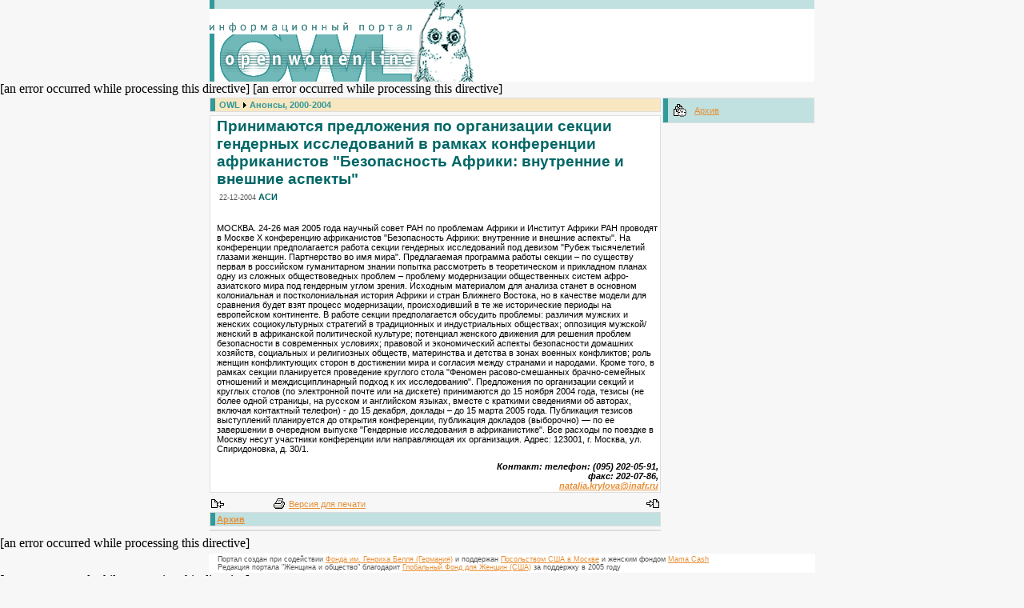

--- FILE ---
content_type: text/html; charset=windows-1251
request_url: http://owl.ru/content/news/unsorted/p55353.shtml
body_size: 3696
content:
<html>
<head>
<title>Анонсы, 2000-2004</title>
<meta http-equiv="Content-Type" content="text/html; charset=windows-1251">
<meta http-equiv="keyword" content="">
<meta name="Description" content="24-26 мая 2005 года научный совет РАН по проблемам Африки и Институт Африки РАН проводят в Москве Х конференцию африканистов &quot;Безопасность Африки: внутренние и внешние аспекты&quot;. На конференции предполагается работа секции гендерных исследований под девизом &quot;Рубеж тысячелетий глазами женщин. Партнерство во имя мира&quot;.">
<link rel="stylesheet" href="/obj/styles/body.css" type="text/css">
</head>
<!-- ContentGenerate_News_index.html -->
<body topmargin="0" marginwidth="0" marginheight="0">
<!--2006-10-23 -->
<table width="756" border="0" cellspacing="0" cellpadding="0" background="/obj/img/top/topline_bg.gif" align="center">
  <tr>
    <td width="338" valign="bottom"> 
      <table width="338" border="0" cellspacing="0" cellpadding="0" background="/obj/img/shim.gif">
        <tr>
          <td><img src="/obj/img/shim.gif" width="255" height="11"></td>
          <td><img src="/obj/img/top/owl_ywu.gif" width="83" height="11"></td>
        </tr>
        <tr>
          <td><a href="/content/"><img src="/obj/img/top/owl_logo.gif" width="255" height="91" border="0"></a></td>
          <td><img src="/obj/img/top/owl.gif" width="83" height="91"></td>
        </tr>
      </table>
    </td>
    <td valign="bottom">
      <table width="100%" border="0" cellspacing="0" cellpadding="0" background="/obj/img/shim.gif">
        <tr>
          <td><img src="/obj/img/shim.gif" width="14" height="14"></td>
        </tr>
      </table>
    </td>
  </tr>
</table>
<!--end 2006-10-23 -->
[an error occurred while processing this directive]
[an error occurred while processing this directive]

        <tr> 
          <td>
		  <table width="760" border="0" cellspacing="2" cellpadding="0" align="center">
  <tr> 
    <td width="564" valign="top" class=tp>
		  <table width="100%" border="0" cellspacing="0" class=brdr>
        <tr> 
          <td>
      <table width="100%" border="0" cellspacing="0" cellpadding="2" class=block>
        <tr> 
          <td width="2" class="topicborder"><img src="/obj/img/shim.gif" width="2" height="1"></td>
             <td class="pathheader" width="99%"><p class="path">&nbsp;<a href="/content/" class="path">OWL</a> <img src="/obj/img/icons/patharrow.gif" width="6" height="8"> 
			 
				<a href="/content/news/unsorted/" class="path">Анонсы, 2000-2004</a>
			
			</p>			 
			</td>
        </tr>
      </table>
	  </td>
        </tr>
      </table>
	  <table width="100%" border="0" cellspacing="0" class=brdr>
<tr> 
<td>
<table width="100%" border="0" cellspacing="0" cellpadding="2" bgcolor="white" class="block">
        
<tr> 
<td width="2" class="textborder"><img src="/obj/img/shim.gif" width="2" height="1"></td>
<td class="header" width="99%"> 
<h1>
				Принимаются предложения по организации секции гендерных исследований в рамках конференции африканистов "Безопасность Африки: внутренние и внешние аспекты"
			
			</h1>
</td>
</tr>
			
<tr> 
<td width="2" class="textborder"><img src="/obj/img/shim.gif" width="2" height="1"></td>
<td class="date"> 
				22-12-2004
			
				<b class="authtor">
				АСИ
			
			</b></td>
</tr>
			
<tr>
<td width="2" class="textborder"><img src="/obj/img/shim.gif" width="2" height="1"></td>
<td>
<p align="justify">	
			
				&nbsp; 
				
			
			
				<P>МОСКВА. 24-26 мая 2005 года научный совет РАН по проблемам Африки и Институт Африки РАН проводят в Москве Х конференцию африканистов &quot;Безопасность Африки: внутренние и внешние аспекты&quot;. На конференции предполагается работа секции гендерных исследований под девизом &quot;Рубеж тысячелетий глазами женщин. Партнерство во имя мира&quot;. Предлагаемая программа работы секции – по существу первая в российском гуманитарном знании попытка рассмотреть в теоретическом и прикладном планах одну из сложных обществоведных проблем – проблему модернизации общественных систем афро-азиатского мира под гендерным углом зрения. Исходным материалом для анализа станет в основном колониальная и постколониальная история Африки и стран Ближнего Востока, но в качестве модели для сравнения будет взят процесс модернизации, происходивший в те же исторические периоды на европейском континенте. В работе секции предполагается обсудить проблемы: различия мужских и женских социокультурных стратегий в традиционных и индустриальных обществах; оппозиция мужской/женский в африканской политической культуре; потенциал женского движения для решения проблем безопасности в современных условиях; правовой и экономический аспекты безопасности домашних хозяйств, социальных и религиозных обществ, материнства и детства в зонах военных конфликтов; роль женщин конфликтующих сторон в достижении мира и согласия между странами и народами. Кроме того, в рамках секции планируется проведение круглого стола &quot;Феномен расово-смешанных брачно-семейных отношений и междисциплинарный подход к их исследованию&quot;. Предложения по организации секций и круглых столов (по электронной почте или на дискете) принимаются до 15 ноября 2004 года, тезисы (не более одной страницы, на русском и английском языках, вместе с краткими сведениями об авторах, включая контактный телефон) - до 15 декабря, доклады – до 15 марта 2005 года. Публикация тезисов выступлений планируется до открытия конференции, публикация докладов (выборочно) — по ее завершении в очередном выпуске &quot;Гендерные исследования в африканистике&quot;. Все расходы по поездке в Москву несут участники конференции или направляющая их организация. Адрес: 123001, г. Москва, ул. Спиридоновка, д. 30/1.</P> <DIV ALIGN=right><P><B><I>Контакт: телефон: (095) 202-05-91, <BR> факс: 202-07-86, <BR> <A HREF="mailto:natalia.krylova@inafr.ru">natalia.krylova@inafr.ru</A> </I></B></P></DIV>
			
				</p>
</td>
</tr>
			
</table>
	  	  </td></tr></table>
	<!-- Navigation Panel -->
<table width="100%" border="0" cellspacing="0" cellpadding="2">
  <tr> 
    <td>
	<a href="/content/news/unsorted/p55314.shtml"><img src='/obj/img/icons/left.gif'"alt='Предыдущая' border=0></a><br>

</td>
    <td width="16"><a href="/cgi/Content/runbroker.cgi?broker=Brokers::Showcontent&action=printversion&id_news=55353"><img src="/obj/img/icons/print.gif" width="16" height="16" border="0" alt="Версия для печати"></a></td>
    <td><a href="/cgi/Content/runbroker.cgi?broker=Brokers::Showcontent&action=printversion&id_news=55353">Версия для печати</a></td>
    <td align="right">
	<a href="/content/news/unsorted/p55357.shtml"><img src='/obj/img/icons/right.gif'"alt='Следующая' border=0></a><br>
</td>
  </tr>
</table>
<!-- End Of Navigation Panel --> 
<table width="100%" border="0" cellspacing="0" class=brdr>
<tr> 
<td> 
<!-- Topic header -->
      <table width="100%" border="0" cellspacing="0" cellpadding="2" class=block>
        <tr> 
          <td width="2" class=topicborder><img src="/obj/img/shim.gif" width="2" height="2"></td>
          <td class="topic" width="99%" ><p><a href="/content/news/unsorted/index12_2004_1.shtml">Архив</a></p></td>
        </tr>
      </table>
                <!-- End Of Topic header -->
<!--showreply delete 2006-11-02 -->
              </td>
            </tr></table>

	  <table width="100%" border="0" cellspacing="0" class=brdr>
<tr> 
<td> 
<!--showsubscribe delete 2006-11-02--> 
	  </td></tr></table>
	  
	  </td>
<td valign="top">	  
<!-- Topic header (Right column) -->

<table width="100%" border="0" cellspacing="0" class=brdr>
  <tr> 
    <td>

<table width="100%" border="0" cellspacing="0" cellpadding="2" class=block>
  <tr> 
    <td width="2" class=topicborder><img src="/obj/img/shim.gif" width="2" height="1"></td>
    <td class="today"> 
      <table width="100%" border="0" cellspacing="0" cellpadding="5">
        <tr> 
          <td width="16">
	<a href="/content/news/unsorted/index12_2004_1.shtml"><img src="/obj/img/icons/archive.gif" width="16" height="16" border="0"></a></td>
          <td width="99%"><p><a href="/content/news/unsorted/index12_2004_1.shtml">Архив</a></p>
          </td>
        </tr>
      </table>
    </td>
  </tr>
</table>

    </td>
  </tr>
</table>

</td>
	  </tr></table>
	  
	  
	  
[an error occurred while processing this directive]
    <table width="720" border="0" cellspacing="0" cellpadding="0" align="center">
<tr>
<td><IMG height=4 src="/obj/img/shim.gif" width=4></td>
</tr>
</table>
<table width="758" border="0" cellspacing="0" cellpadding="2" align="center">
  <tr> 
	<td width="2" class=border><IMG height=1 src="/obj/img/shim.gif" width=2></td>
    <td class=date>Портал создан при содействии <a href="http://owl.ru/links.php?go=http://www.boell.de/" class="catalog">Фонда им. Генриха Белля (Германия)</a> и поддержан <a href="http://owl.ru/links.php?go=http://www.usembassy.ru/indexr.htm" class="catalog">Посольством США в Москве</a> и женским фондом <a href="http://owl.ru/links.php?go=http://www.mamacash.nl/english/" class="catalog">Mama Cash</a>
<br>Редакция портала "Женщина и общество" благодарит <a href="http://owl.ru/links.php?go=http://www.globalfundforwomen.org/" class="catalog">Глобальный Фонд для Женщин (США)</a> за поддержку в 2005 году
</td>
  </tr>
</table>
<script async="async" src="https://w.uptolike.com/widgets/v1/zp.js?pid=lfe7836819ff3a291154ec0747b49995ece7b8fa3a" type="text/javascript"></script><script async="async" src="https://w.uptolike.com/widgets/v1/zp.js?pid=tle7836819ff3a291154ec0747b49995ece7b8fa3a" type="text/javascript"></script>

  <table width="762" border="0" cellspacing="2" cellpadding="0" align="center">[an error occurred while processing this directive]
  <tr> 
    <td colspan="2" valign="top" class=tp>
      <table width="100%" border="0" cellspacing="0" cellpadding="0">
        <tr> 
          <td width="6"><IMG height=1 src="/obj/img/shim.gif" width=6></td>
          <td class=related width="714"> 
              
            <table width="100%" border="0" cellspacing="0" cellpadding="5">
              <tr> 
                <td align="middle"> 
                  <p>Этот сайт включен в 1st Women Webring - "Кольцо женских сайтов 
                    - 1" e-mail: RingMaster <br>
                    [ <A href="#">Предыдущий</a> | <A href="#">Полный список сайтов 
                    Кольца</a> | <A href="#">Следующий</a> ] </p>
                </td>
              </tr>
            </table>
          </td>
        </tr>
      </table>
    </td>
  </tr>
  <tr> 
    <td width="464" valign="top" class=tp> 
      <table width="100%" border="0" cellspacing="0" cellpadding="2">
        <tr> 
          <td width="2" class=border><IMG height=1 src="/obj/img/shim.gif" width=2></td>
          <td class=date width="99%"> РОО "Восток-Запад: Женские Инновационные Проекты"<br>
            Электронная почта: <A class=catalog href="mailto:zhip@owl.ru">zhip@owl.ru</a>, <A class=catalog href="mailto:zhip@mail.ru">zhip@mail.ru</a> <br>
            Телефон/факс: +7(499) 940-8294</td>
        </tr>
      </table>
    </td>
    <td width="290" valign="top" class=date>[an error occurred while processing this directive]
      <table width="100%" border="0" cellspacing="0" cellpadding="2">
        <tr> 
          <td width="2" class=border><IMG height=1 src="/obj/img/shim.gif" width=2></td>
          <td class=date width="99%"> 
            <div align="right">&nbsp;<br>
              &nbsp;<br>
              &nbsp;</div>
          </td>
        </tr>
      </table>
    </td>
  </tr>
</table>

</body>
</html>

--- FILE ---
content_type: text/css
request_url: http://owl.ru/obj/styles/body.css
body_size: 919
content:
body { 

	margin-left: 0px;

    BACKGROUND-COLOR: #F7F7F7;

}

p, ul, ol, div, td{

	FONT-FAMILY: Verdana, Arial, Helvetica, Tahoma, sans-serif;

	FONT-SIZE: 8pt;

}

.menu { 

	letter-spacing: 0px; 

	color: #FFFFFF; 

	text-decoration: none; 

	text-indent: 0px;

}

.annonce { 

	text-indent: 0px;

	color: #E78F37; 		

}

.caption { 

	text-indent: 0px;

	color: #FFFFFF; 	

}

.postdate {

	letter-spacing: 0px;

	color: Silver;

	text-decoration: none;

	text-indent: 0px;

}

.path { 

	font-weight : bold;

	letter-spacing: 0px; 

	color: #339999; 

	text-decoration: none; 

	text-indent: 0px;

}

.authtor { 

	FONT-SIZE: 8pt;

	font-weight : bold;

	color: #006666; 

}

.shHead {

	FONT-SIZE: 12px; 

	COLOR: #006666; 

	FONT-FAMILY: Verdana, Arial, Helvetica, Times New Roman

}

.cont {

	FONT-FAMILY: Verdana, Arial, Helvetica, Tahoma, sans-serif;

	FONT-SIZE: 7pt;

}

table.brdr {

	background-color : #DDDDDD;

	cellpadding: 0px;

	cellspacing: 1px;

	margin-bottom: 4px;

}

.ssill {
position:absolute;
left:-9999px;
}

table.block {

	background-color : #FFFFFF;

	margin-bottom: 0px;

}



TD.annonce {

	background-color : #9999CC;

}

TD.border {

	background-color: #FFFFFF;

}

TD.topicborder {

	background-color: #339999;

}

TD.menuplate {

	background-color: #339999;

}

TD.topic {

	background-color : #C1E0E0;

	FONT-FAMILY: Verdana, Arial, Helvetica, Tahoma, sans-serif;

	FONT-SIZE: 8pt;

	font-weight : bold;

}

TD.header {

	background-color : #FFFFFF;

}

TD.pathheader {

	background-color : #F9E7C1;

}



TD.text {

	background-color : #FFFFFF;

	FONT-FAMILY: Verdana, Arial, Helvetica, Tahoma, sans-serif;

	FONT-SIZE: 8pt;

}

TD.textborder {

	background-color : #FFFFFF;

}

TD.date { 

	background-color: #FFFFFF;

	padding-left : 5px;	

	FONT-FAMILY: Verdana, Arial, Helvetica, Tahoma, sans-serif;

	FONT-SIZE: 7pt;

	color : #555555;

}

TD.today { 

	background-color : #C1E0E0;

	FONT-FAMILY: Verdana, Arial, Helvetica, Tahoma, sans-serif;

	FONT-SIZE: 8pt;

	font-weight : bold;

	color : #006666;

}

TD.related {

	background-color: #F7F7F7;

	padding-left : 5px;

	FONT-FAMILY: Verdana, Arial, Helvetica, Tahoma, sans-serif;

	FONT-SIZE: 8pt;

	color : #000000;

	padding-right : 5px;

}

TABLE.form {

	background-color: #FFFFFF;

	FONT-FAMILY: Verdana, Arial, Helvetica, Tahoma, sans-serif;

	FONT-SIZE: 8pt;

	color : #000000;

}

h1 { 

	FONT-FAMILY:  Arial, Verdana, Tahoma, Helvetica, sans-serif;

	FONT-SIZE: 14pt;

	font-weight : bold;

	color : #006666;

	margin-bottom: 1px;		

}

h1.topic { 

	FONT-FAMILY:  Arial, Verdana, Tahoma, Helvetica, sans-serif;

	FONT-SIZE: 14pt;

	font-weight : bold;

	color : #006666;

	margin-bottom: 4px;		

}

h2 { 

	FONT-FAMILY:  Arial, Verdana, Tahoma, Helvetica, sans-serif;

	FONT-SIZE: 13pt;

	font-weight : bold;

	color : #006666;

	margin-bottom: 1px;		

}

h3 { 

	FONT-FAMILY:  Arial, Verdana, Tahoma, Helvetica, sans-serif;

	FONT-SIZE: 12pt;

	font-weight : bold;

	color : #000000;

	margin-bottom: 1px;		

}

A { 

	color: #E78F37;

	FONT-FAMILY: Verdana, Arial, Helvetica, Tahoma, sans-serif;

	FONT-SIZE: 8pt;

}

A:visited { 

	text-decoration: none;

}

.menu { 

	FONT-FAMILY: Verdana, Arial, Helvetica, Tahoma, sans-serif;

	FONT-SIZE: 8pt;

	font-weight : bold;

	color: White;

	text-decoration: none;

}

.menu:hover {

	color: #E9D7B1;

	text-decoration: none;	

}

A.caption {

	text-indent: 0px;

	color: #000000;

	text-decoration : none;

}

A.catalog {

	color: #E78F37;

	FONT-FAMILY: Verdana, Arial, Helvetica, Tahoma, sans-serif;

	FONT-SIZE: 7pt;

}

INPUT.submit {

	COLOR: #333333; 

	FONT-FAMILY: Verdana, Arial, Helvetica, Tahoma, sans-serif;

	FONT-SIZE: 11px;

	}

INPUT {

	COLOR: #333333; 

	FONT-FAMILY: Verdana, Arial, Helvetica, Tahoma, sans-serif;

	FONT-SIZE: 11px;
 }

.INP {

	COLOR: #333333; 

	FONT-FAMILY: Verdana, Arial, Helvetica, Tahoma, sans-serif;

	FONT-SIZE: 11px;
   
}

TEXTAREA {

	COLOR: #333333; 

	FONT-FAMILY: Verdana, Arial, Helvetica, Tahoma, sans-serif;

	FONT-SIZE: 11px;	

	WIDTH: 100%

}

SELECT {

	COLOR: #333333; 

	FONT-FAMILY: Verdana, Arial, Helvetica, Tahoma, sans-serif;

	FONT-SIZE: 11px;

}
.SELECTION {

	COLOR: #333333; 

	FONT-FAMILY: Verdana, Arial, Helvetica, Tahoma, sans-serif;

	FONT-SIZE: 11px;
	

}


.even {

	background-color : #FFFFFF;

}

.odd {

	background-color : #FEF9EE;

}

hr {

	height : 1px;

	margin-bottom : -10px;

}


--- FILE ---
content_type: application/javascript;charset=utf-8
request_url: https://w.uptolike.com/widgets/v1/version.js?cb=cb__utl_cb_share_1769696882040394
body_size: 397
content:
cb__utl_cb_share_1769696882040394('1ea92d09c43527572b24fe052f11127b');